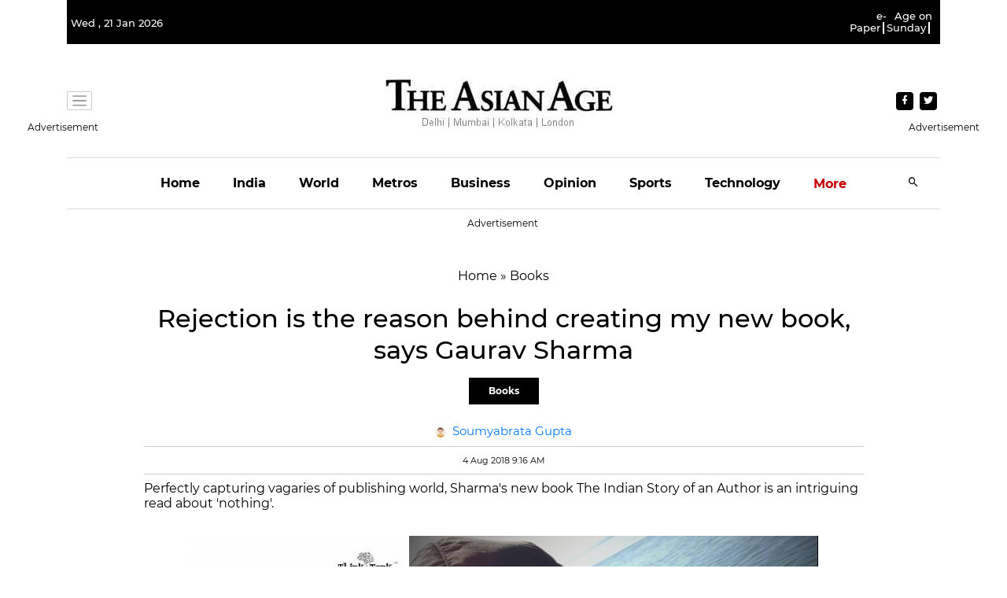

--- FILE ---
content_type: text/html; charset=utf-8
request_url: https://www.google.com/recaptcha/api2/aframe
body_size: 266
content:
<!DOCTYPE HTML><html><head><meta http-equiv="content-type" content="text/html; charset=UTF-8"></head><body><script nonce="8M-INJXRerontKH3ybPmoQ">/** Anti-fraud and anti-abuse applications only. See google.com/recaptcha */ try{var clients={'sodar':'https://pagead2.googlesyndication.com/pagead/sodar?'};window.addEventListener("message",function(a){try{if(a.source===window.parent){var b=JSON.parse(a.data);var c=clients[b['id']];if(c){var d=document.createElement('img');d.src=c+b['params']+'&rc='+(localStorage.getItem("rc::a")?sessionStorage.getItem("rc::b"):"");window.document.body.appendChild(d);sessionStorage.setItem("rc::e",parseInt(sessionStorage.getItem("rc::e")||0)+1);localStorage.setItem("rc::h",'1768977581708');}}}catch(b){}});window.parent.postMessage("_grecaptcha_ready", "*");}catch(b){}</script></body></html>